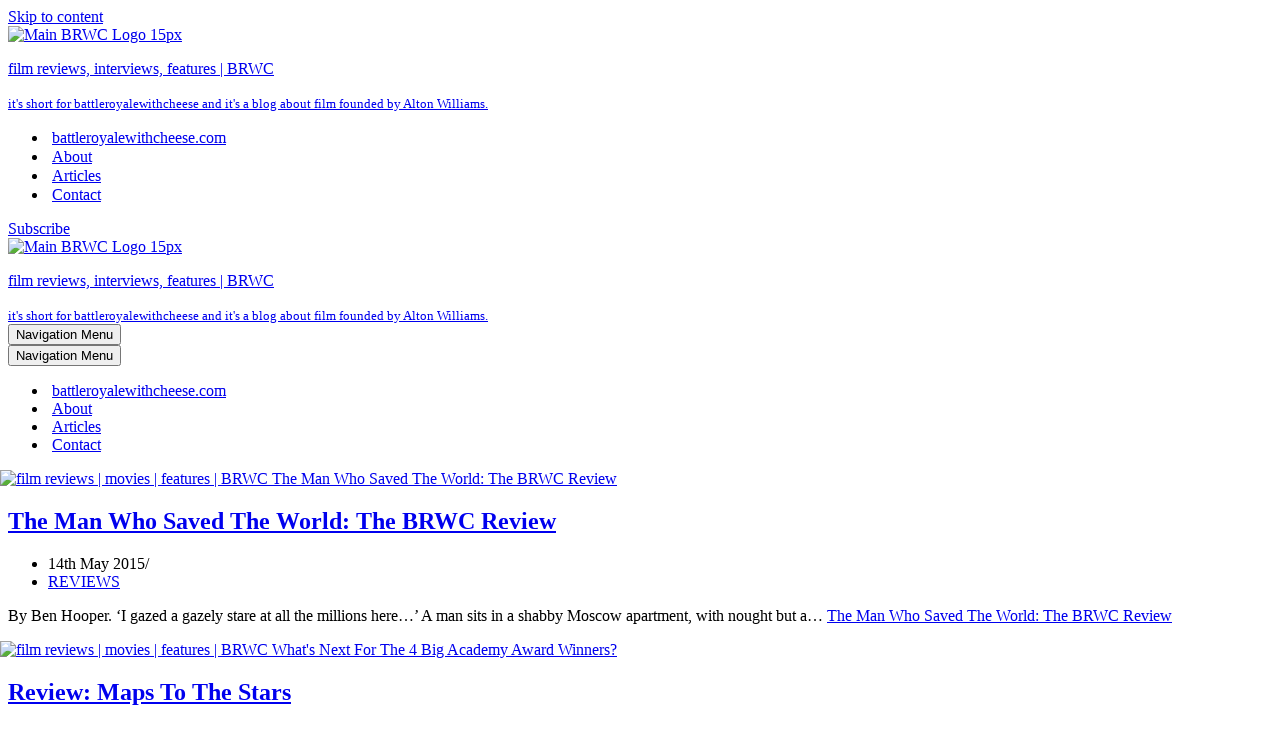

--- FILE ---
content_type: text/html; charset=UTF-8
request_url: https://battleroyalewithcheese.com/2015/05/page/10/
body_size: 13873
content:
<!DOCTYPE html>
<html lang="en-GB">

<head>
	
	<meta charset="UTF-8">
	<meta name="viewport" content="width=device-width, initial-scale=1, minimum-scale=1">
	<link rel="profile" href="http://gmpg.org/xfn/11">
		<meta name='robots' content='index, follow, max-image-preview:large, max-snippet:-1, max-video-preview:-1' />

	<!-- This site is optimized with the Yoast SEO plugin v26.7 - https://yoast.com/wordpress/plugins/seo/ -->
	<title>May 2015 - Page 10 of 14 - film reviews, interviews, features | BRWC</title>
	<link rel="canonical" href="https://battleroyalewithcheese.com/2015/05/page/10/" />
	<link rel="prev" href="https://battleroyalewithcheese.com/2015/05/page/9/" />
	<link rel="next" href="https://battleroyalewithcheese.com/2015/05/page/11/" />
	<meta property="og:locale" content="en_GB" />
	<meta property="og:type" content="website" />
	<meta property="og:title" content="May 2015 - Page 10 of 14 - film reviews, interviews, features | BRWC" />
	<meta property="og:url" content="https://battleroyalewithcheese.com/2015/05/" />
	<meta property="og:site_name" content="film reviews, interviews, features | BRWC" />
	<meta property="og:image" content="http://battleroyalewithcheese.com/wp-content/uploads/2019/03/The-Shining.jpg" />
	<meta property="og:image:width" content="1024" />
	<meta property="og:image:height" content="640" />
	<meta property="og:image:type" content="image/jpeg" />
	<script type="application/ld+json" class="yoast-schema-graph">{"@context":"https://schema.org","@graph":[{"@type":"CollectionPage","@id":"https://battleroyalewithcheese.com/2015/05/","url":"https://battleroyalewithcheese.com/2015/05/page/10/","name":"May 2015 - Page 10 of 14 - film reviews, interviews, features | BRWC","isPartOf":{"@id":"https://battleroyalewithcheese.com/#website"},"primaryImageOfPage":{"@id":"https://battleroyalewithcheese.com/2015/05/page/10/#primaryimage"},"image":{"@id":"https://battleroyalewithcheese.com/2015/05/page/10/#primaryimage"},"thumbnailUrl":"http://battleroyalewithcheese.com/wp-content/uploads/2015/05/Vasili-Alexandrovich-Arkhipov-man-who-saved-the-world.jpg","breadcrumb":{"@id":"https://battleroyalewithcheese.com/2015/05/page/10/#breadcrumb"},"inLanguage":"en-GB"},{"@type":"ImageObject","inLanguage":"en-GB","@id":"https://battleroyalewithcheese.com/2015/05/page/10/#primaryimage","url":"http://battleroyalewithcheese.com/wp-content/uploads/2015/05/Vasili-Alexandrovich-Arkhipov-man-who-saved-the-world.jpg","contentUrl":"http://battleroyalewithcheese.com/wp-content/uploads/2015/05/Vasili-Alexandrovich-Arkhipov-man-who-saved-the-world.jpg","width":750,"height":425,"caption":"film reviews | movies | features | BRWC The Man Who Saved The World: The BRWC Review"},{"@type":"BreadcrumbList","@id":"https://battleroyalewithcheese.com/2015/05/page/10/#breadcrumb","itemListElement":[{"@type":"ListItem","position":1,"name":"Home","item":"https://battleroyalewithcheese.com/"},{"@type":"ListItem","position":2,"name":"Archives for May 2015"}]},{"@type":"WebSite","@id":"https://battleroyalewithcheese.com/#website","url":"https://battleroyalewithcheese.com/","name":"film reviews, interviews, features | BRWC","description":"it&#039;s short for battleroyalewithcheese and it&#039;s a blog about film founded by Alton Williams.","publisher":{"@id":"https://battleroyalewithcheese.com/#organization"},"potentialAction":[{"@type":"SearchAction","target":{"@type":"EntryPoint","urlTemplate":"https://battleroyalewithcheese.com/?s={search_term_string}"},"query-input":{"@type":"PropertyValueSpecification","valueRequired":true,"valueName":"search_term_string"}}],"inLanguage":"en-GB"},{"@type":"Organization","@id":"https://battleroyalewithcheese.com/#organization","name":"BRWC","url":"https://battleroyalewithcheese.com/","logo":{"@type":"ImageObject","inLanguage":"en-GB","@id":"https://battleroyalewithcheese.com/#/schema/logo/image/","url":"http://battleroyalewithcheese.com/wp-content/uploads/2018/04/main-logo-15px-2.jpg","contentUrl":"http://battleroyalewithcheese.com/wp-content/uploads/2018/04/main-logo-15px-2.jpg","width":225,"height":225,"caption":"BRWC"},"image":{"@id":"https://battleroyalewithcheese.com/#/schema/logo/image/"},"sameAs":["/battleroyalewithcheese/","https://x.com/brwc"]}]}</script>
	<!-- / Yoast SEO plugin. -->


<link rel="alternate" type="application/rss+xml" title="film reviews, interviews, features | BRWC &raquo; Feed" href="https://battleroyalewithcheese.com/feed/" />
<link rel="alternate" type="application/rss+xml" title="film reviews, interviews, features | BRWC &raquo; Comments Feed" href="https://battleroyalewithcheese.com/comments/feed/" />
<style id='wp-img-auto-sizes-contain-inline-css'>
img:is([sizes=auto i],[sizes^="auto," i]){contain-intrinsic-size:3000px 1500px}
/*# sourceURL=wp-img-auto-sizes-contain-inline-css */
</style>

<style id='wp-emoji-styles-inline-css'>

	img.wp-smiley, img.emoji {
		display: inline !important;
		border: none !important;
		box-shadow: none !important;
		height: 1em !important;
		width: 1em !important;
		margin: 0 0.07em !important;
		vertical-align: -0.1em !important;
		background: none !important;
		padding: 0 !important;
	}
/*# sourceURL=wp-emoji-styles-inline-css */
</style>
<link rel='stylesheet' id='wp-block-library-css' href='//battleroyalewithcheese.com/wp-includes/css/dist/block-library/style.min.css' media='all' />
<style id='wp-block-heading-inline-css'>
h1:where(.wp-block-heading).has-background,h2:where(.wp-block-heading).has-background,h3:where(.wp-block-heading).has-background,h4:where(.wp-block-heading).has-background,h5:where(.wp-block-heading).has-background,h6:where(.wp-block-heading).has-background{padding:1.25em 2.375em}h1.has-text-align-left[style*=writing-mode]:where([style*=vertical-lr]),h1.has-text-align-right[style*=writing-mode]:where([style*=vertical-rl]),h2.has-text-align-left[style*=writing-mode]:where([style*=vertical-lr]),h2.has-text-align-right[style*=writing-mode]:where([style*=vertical-rl]),h3.has-text-align-left[style*=writing-mode]:where([style*=vertical-lr]),h3.has-text-align-right[style*=writing-mode]:where([style*=vertical-rl]),h4.has-text-align-left[style*=writing-mode]:where([style*=vertical-lr]),h4.has-text-align-right[style*=writing-mode]:where([style*=vertical-rl]),h5.has-text-align-left[style*=writing-mode]:where([style*=vertical-lr]),h5.has-text-align-right[style*=writing-mode]:where([style*=vertical-rl]),h6.has-text-align-left[style*=writing-mode]:where([style*=vertical-lr]),h6.has-text-align-right[style*=writing-mode]:where([style*=vertical-rl]){rotate:180deg}
/*# sourceURL=https://battleroyalewithcheese.com/wp-includes/blocks/heading/style.min.css */
</style>
<style id='wp-block-paragraph-inline-css'>
.is-small-text{font-size:.875em}.is-regular-text{font-size:1em}.is-large-text{font-size:2.25em}.is-larger-text{font-size:3em}.has-drop-cap:not(:focus):first-letter{float:left;font-size:8.4em;font-style:normal;font-weight:100;line-height:.68;margin:.05em .1em 0 0;text-transform:uppercase}body.rtl .has-drop-cap:not(:focus):first-letter{float:none;margin-left:.1em}p.has-drop-cap.has-background{overflow:hidden}:root :where(p.has-background){padding:1.25em 2.375em}:where(p.has-text-color:not(.has-link-color)) a{color:inherit}p.has-text-align-left[style*="writing-mode:vertical-lr"],p.has-text-align-right[style*="writing-mode:vertical-rl"]{rotate:180deg}
/*# sourceURL=https://battleroyalewithcheese.com/wp-includes/blocks/paragraph/style.min.css */
</style>
<link rel='stylesheet' id='otter-icon-list-style-css' href='//battleroyalewithcheese.com/wp-content/plugins/otter-blocks/build/blocks/icon-list/style.css' media='all' />
<style id='global-styles-inline-css'>
:root{--wp--preset--aspect-ratio--square: 1;--wp--preset--aspect-ratio--4-3: 4/3;--wp--preset--aspect-ratio--3-4: 3/4;--wp--preset--aspect-ratio--3-2: 3/2;--wp--preset--aspect-ratio--2-3: 2/3;--wp--preset--aspect-ratio--16-9: 16/9;--wp--preset--aspect-ratio--9-16: 9/16;--wp--preset--color--black: #000000;--wp--preset--color--cyan-bluish-gray: #abb8c3;--wp--preset--color--white: #ffffff;--wp--preset--color--pale-pink: #f78da7;--wp--preset--color--vivid-red: #cf2e2e;--wp--preset--color--luminous-vivid-orange: #ff6900;--wp--preset--color--luminous-vivid-amber: #fcb900;--wp--preset--color--light-green-cyan: #7bdcb5;--wp--preset--color--vivid-green-cyan: #00d084;--wp--preset--color--pale-cyan-blue: #8ed1fc;--wp--preset--color--vivid-cyan-blue: #0693e3;--wp--preset--color--vivid-purple: #9b51e0;--wp--preset--color--neve-link-color: var(--nv-primary-accent);--wp--preset--color--neve-link-hover-color: var(--nv-secondary-accent);--wp--preset--color--nv-site-bg: var(--nv-site-bg);--wp--preset--color--nv-light-bg: var(--nv-light-bg);--wp--preset--color--nv-dark-bg: var(--nv-dark-bg);--wp--preset--color--neve-text-color: var(--nv-text-color);--wp--preset--color--nv-text-dark-bg: var(--nv-text-dark-bg);--wp--preset--color--nv-c-1: var(--nv-c-1);--wp--preset--color--nv-c-2: var(--nv-c-2);--wp--preset--gradient--vivid-cyan-blue-to-vivid-purple: linear-gradient(135deg,rgb(6,147,227) 0%,rgb(155,81,224) 100%);--wp--preset--gradient--light-green-cyan-to-vivid-green-cyan: linear-gradient(135deg,rgb(122,220,180) 0%,rgb(0,208,130) 100%);--wp--preset--gradient--luminous-vivid-amber-to-luminous-vivid-orange: linear-gradient(135deg,rgb(252,185,0) 0%,rgb(255,105,0) 100%);--wp--preset--gradient--luminous-vivid-orange-to-vivid-red: linear-gradient(135deg,rgb(255,105,0) 0%,rgb(207,46,46) 100%);--wp--preset--gradient--very-light-gray-to-cyan-bluish-gray: linear-gradient(135deg,rgb(238,238,238) 0%,rgb(169,184,195) 100%);--wp--preset--gradient--cool-to-warm-spectrum: linear-gradient(135deg,rgb(74,234,220) 0%,rgb(151,120,209) 20%,rgb(207,42,186) 40%,rgb(238,44,130) 60%,rgb(251,105,98) 80%,rgb(254,248,76) 100%);--wp--preset--gradient--blush-light-purple: linear-gradient(135deg,rgb(255,206,236) 0%,rgb(152,150,240) 100%);--wp--preset--gradient--blush-bordeaux: linear-gradient(135deg,rgb(254,205,165) 0%,rgb(254,45,45) 50%,rgb(107,0,62) 100%);--wp--preset--gradient--luminous-dusk: linear-gradient(135deg,rgb(255,203,112) 0%,rgb(199,81,192) 50%,rgb(65,88,208) 100%);--wp--preset--gradient--pale-ocean: linear-gradient(135deg,rgb(255,245,203) 0%,rgb(182,227,212) 50%,rgb(51,167,181) 100%);--wp--preset--gradient--electric-grass: linear-gradient(135deg,rgb(202,248,128) 0%,rgb(113,206,126) 100%);--wp--preset--gradient--midnight: linear-gradient(135deg,rgb(2,3,129) 0%,rgb(40,116,252) 100%);--wp--preset--font-size--small: 13px;--wp--preset--font-size--medium: 20px;--wp--preset--font-size--large: 36px;--wp--preset--font-size--x-large: 42px;--wp--preset--spacing--20: 0.44rem;--wp--preset--spacing--30: 0.67rem;--wp--preset--spacing--40: 1rem;--wp--preset--spacing--50: 1.5rem;--wp--preset--spacing--60: 2.25rem;--wp--preset--spacing--70: 3.38rem;--wp--preset--spacing--80: 5.06rem;--wp--preset--shadow--natural: 6px 6px 9px rgba(0, 0, 0, 0.2);--wp--preset--shadow--deep: 12px 12px 50px rgba(0, 0, 0, 0.4);--wp--preset--shadow--sharp: 6px 6px 0px rgba(0, 0, 0, 0.2);--wp--preset--shadow--outlined: 6px 6px 0px -3px rgb(255, 255, 255), 6px 6px rgb(0, 0, 0);--wp--preset--shadow--crisp: 6px 6px 0px rgb(0, 0, 0);}:where(.is-layout-flex){gap: 0.5em;}:where(.is-layout-grid){gap: 0.5em;}body .is-layout-flex{display: flex;}.is-layout-flex{flex-wrap: wrap;align-items: center;}.is-layout-flex > :is(*, div){margin: 0;}body .is-layout-grid{display: grid;}.is-layout-grid > :is(*, div){margin: 0;}:where(.wp-block-columns.is-layout-flex){gap: 2em;}:where(.wp-block-columns.is-layout-grid){gap: 2em;}:where(.wp-block-post-template.is-layout-flex){gap: 1.25em;}:where(.wp-block-post-template.is-layout-grid){gap: 1.25em;}.has-black-color{color: var(--wp--preset--color--black) !important;}.has-cyan-bluish-gray-color{color: var(--wp--preset--color--cyan-bluish-gray) !important;}.has-white-color{color: var(--wp--preset--color--white) !important;}.has-pale-pink-color{color: var(--wp--preset--color--pale-pink) !important;}.has-vivid-red-color{color: var(--wp--preset--color--vivid-red) !important;}.has-luminous-vivid-orange-color{color: var(--wp--preset--color--luminous-vivid-orange) !important;}.has-luminous-vivid-amber-color{color: var(--wp--preset--color--luminous-vivid-amber) !important;}.has-light-green-cyan-color{color: var(--wp--preset--color--light-green-cyan) !important;}.has-vivid-green-cyan-color{color: var(--wp--preset--color--vivid-green-cyan) !important;}.has-pale-cyan-blue-color{color: var(--wp--preset--color--pale-cyan-blue) !important;}.has-vivid-cyan-blue-color{color: var(--wp--preset--color--vivid-cyan-blue) !important;}.has-vivid-purple-color{color: var(--wp--preset--color--vivid-purple) !important;}.has-neve-link-color-color{color: var(--wp--preset--color--neve-link-color) !important;}.has-neve-link-hover-color-color{color: var(--wp--preset--color--neve-link-hover-color) !important;}.has-nv-site-bg-color{color: var(--wp--preset--color--nv-site-bg) !important;}.has-nv-light-bg-color{color: var(--wp--preset--color--nv-light-bg) !important;}.has-nv-dark-bg-color{color: var(--wp--preset--color--nv-dark-bg) !important;}.has-neve-text-color-color{color: var(--wp--preset--color--neve-text-color) !important;}.has-nv-text-dark-bg-color{color: var(--wp--preset--color--nv-text-dark-bg) !important;}.has-nv-c-1-color{color: var(--wp--preset--color--nv-c-1) !important;}.has-nv-c-2-color{color: var(--wp--preset--color--nv-c-2) !important;}.has-black-background-color{background-color: var(--wp--preset--color--black) !important;}.has-cyan-bluish-gray-background-color{background-color: var(--wp--preset--color--cyan-bluish-gray) !important;}.has-white-background-color{background-color: var(--wp--preset--color--white) !important;}.has-pale-pink-background-color{background-color: var(--wp--preset--color--pale-pink) !important;}.has-vivid-red-background-color{background-color: var(--wp--preset--color--vivid-red) !important;}.has-luminous-vivid-orange-background-color{background-color: var(--wp--preset--color--luminous-vivid-orange) !important;}.has-luminous-vivid-amber-background-color{background-color: var(--wp--preset--color--luminous-vivid-amber) !important;}.has-light-green-cyan-background-color{background-color: var(--wp--preset--color--light-green-cyan) !important;}.has-vivid-green-cyan-background-color{background-color: var(--wp--preset--color--vivid-green-cyan) !important;}.has-pale-cyan-blue-background-color{background-color: var(--wp--preset--color--pale-cyan-blue) !important;}.has-vivid-cyan-blue-background-color{background-color: var(--wp--preset--color--vivid-cyan-blue) !important;}.has-vivid-purple-background-color{background-color: var(--wp--preset--color--vivid-purple) !important;}.has-neve-link-color-background-color{background-color: var(--wp--preset--color--neve-link-color) !important;}.has-neve-link-hover-color-background-color{background-color: var(--wp--preset--color--neve-link-hover-color) !important;}.has-nv-site-bg-background-color{background-color: var(--wp--preset--color--nv-site-bg) !important;}.has-nv-light-bg-background-color{background-color: var(--wp--preset--color--nv-light-bg) !important;}.has-nv-dark-bg-background-color{background-color: var(--wp--preset--color--nv-dark-bg) !important;}.has-neve-text-color-background-color{background-color: var(--wp--preset--color--neve-text-color) !important;}.has-nv-text-dark-bg-background-color{background-color: var(--wp--preset--color--nv-text-dark-bg) !important;}.has-nv-c-1-background-color{background-color: var(--wp--preset--color--nv-c-1) !important;}.has-nv-c-2-background-color{background-color: var(--wp--preset--color--nv-c-2) !important;}.has-black-border-color{border-color: var(--wp--preset--color--black) !important;}.has-cyan-bluish-gray-border-color{border-color: var(--wp--preset--color--cyan-bluish-gray) !important;}.has-white-border-color{border-color: var(--wp--preset--color--white) !important;}.has-pale-pink-border-color{border-color: var(--wp--preset--color--pale-pink) !important;}.has-vivid-red-border-color{border-color: var(--wp--preset--color--vivid-red) !important;}.has-luminous-vivid-orange-border-color{border-color: var(--wp--preset--color--luminous-vivid-orange) !important;}.has-luminous-vivid-amber-border-color{border-color: var(--wp--preset--color--luminous-vivid-amber) !important;}.has-light-green-cyan-border-color{border-color: var(--wp--preset--color--light-green-cyan) !important;}.has-vivid-green-cyan-border-color{border-color: var(--wp--preset--color--vivid-green-cyan) !important;}.has-pale-cyan-blue-border-color{border-color: var(--wp--preset--color--pale-cyan-blue) !important;}.has-vivid-cyan-blue-border-color{border-color: var(--wp--preset--color--vivid-cyan-blue) !important;}.has-vivid-purple-border-color{border-color: var(--wp--preset--color--vivid-purple) !important;}.has-neve-link-color-border-color{border-color: var(--wp--preset--color--neve-link-color) !important;}.has-neve-link-hover-color-border-color{border-color: var(--wp--preset--color--neve-link-hover-color) !important;}.has-nv-site-bg-border-color{border-color: var(--wp--preset--color--nv-site-bg) !important;}.has-nv-light-bg-border-color{border-color: var(--wp--preset--color--nv-light-bg) !important;}.has-nv-dark-bg-border-color{border-color: var(--wp--preset--color--nv-dark-bg) !important;}.has-neve-text-color-border-color{border-color: var(--wp--preset--color--neve-text-color) !important;}.has-nv-text-dark-bg-border-color{border-color: var(--wp--preset--color--nv-text-dark-bg) !important;}.has-nv-c-1-border-color{border-color: var(--wp--preset--color--nv-c-1) !important;}.has-nv-c-2-border-color{border-color: var(--wp--preset--color--nv-c-2) !important;}.has-vivid-cyan-blue-to-vivid-purple-gradient-background{background: var(--wp--preset--gradient--vivid-cyan-blue-to-vivid-purple) !important;}.has-light-green-cyan-to-vivid-green-cyan-gradient-background{background: var(--wp--preset--gradient--light-green-cyan-to-vivid-green-cyan) !important;}.has-luminous-vivid-amber-to-luminous-vivid-orange-gradient-background{background: var(--wp--preset--gradient--luminous-vivid-amber-to-luminous-vivid-orange) !important;}.has-luminous-vivid-orange-to-vivid-red-gradient-background{background: var(--wp--preset--gradient--luminous-vivid-orange-to-vivid-red) !important;}.has-very-light-gray-to-cyan-bluish-gray-gradient-background{background: var(--wp--preset--gradient--very-light-gray-to-cyan-bluish-gray) !important;}.has-cool-to-warm-spectrum-gradient-background{background: var(--wp--preset--gradient--cool-to-warm-spectrum) !important;}.has-blush-light-purple-gradient-background{background: var(--wp--preset--gradient--blush-light-purple) !important;}.has-blush-bordeaux-gradient-background{background: var(--wp--preset--gradient--blush-bordeaux) !important;}.has-luminous-dusk-gradient-background{background: var(--wp--preset--gradient--luminous-dusk) !important;}.has-pale-ocean-gradient-background{background: var(--wp--preset--gradient--pale-ocean) !important;}.has-electric-grass-gradient-background{background: var(--wp--preset--gradient--electric-grass) !important;}.has-midnight-gradient-background{background: var(--wp--preset--gradient--midnight) !important;}.has-small-font-size{font-size: var(--wp--preset--font-size--small) !important;}.has-medium-font-size{font-size: var(--wp--preset--font-size--medium) !important;}.has-large-font-size{font-size: var(--wp--preset--font-size--large) !important;}.has-x-large-font-size{font-size: var(--wp--preset--font-size--x-large) !important;}
/*# sourceURL=global-styles-inline-css */
</style>

<style id='classic-theme-styles-inline-css'>
/*! This file is auto-generated */
.wp-block-button__link{color:#fff;background-color:#32373c;border-radius:9999px;box-shadow:none;text-decoration:none;padding:calc(.667em + 2px) calc(1.333em + 2px);font-size:1.125em}.wp-block-file__button{background:#32373c;color:#fff;text-decoration:none}
/*# sourceURL=/wp-includes/css/classic-themes.min.css */
</style>
<link rel='stylesheet' id='cnc-image-alt-tags-css' href='//battleroyalewithcheese.com/wp-content/plugins/alt-tags-for-images/public/css/cnc-image-alt-tags-public.css' media='all' />
<link rel='stylesheet' id='pc_google_analytics-frontend-css' href='//battleroyalewithcheese.com/wp-content/plugins/pc-google-analytics/assets/css/frontend.css' media='all' />
<link rel='stylesheet' id='neve-style-css' href='//battleroyalewithcheese.com/wp-content/themes/neve/style-main-new.min.css' media='all' />
<style id='neve-style-inline-css'>
.is-menu-sidebar .header-menu-sidebar { visibility: visible; }.is-menu-sidebar.menu_sidebar_slide_left .header-menu-sidebar { transform: translate3d(0, 0, 0); left: 0; }.is-menu-sidebar.menu_sidebar_slide_right .header-menu-sidebar { transform: translate3d(0, 0, 0); right: 0; }.is-menu-sidebar.menu_sidebar_pull_right .header-menu-sidebar, .is-menu-sidebar.menu_sidebar_pull_left .header-menu-sidebar { transform: translateX(0); }.is-menu-sidebar.menu_sidebar_dropdown .header-menu-sidebar { height: auto; }.is-menu-sidebar.menu_sidebar_dropdown .header-menu-sidebar-inner { max-height: 400px; padding: 20px 0; }.is-menu-sidebar.menu_sidebar_full_canvas .header-menu-sidebar { opacity: 1; }.header-menu-sidebar .menu-item-nav-search:not(.floating) { pointer-events: none; }.header-menu-sidebar .menu-item-nav-search .is-menu-sidebar { pointer-events: unset; }@media screen and (max-width: 960px) { .builder-item.cr .item--inner { --textalign: center; --justify: center; } }
.nv-meta-list li.meta:not(:last-child):after { content:"/" }.nv-meta-list .no-mobile{
			display:none;
		}.nv-meta-list li.last::after{
			content: ""!important;
		}@media (min-width: 769px) {
			.nv-meta-list .no-mobile {
				display: inline-block;
			}
			.nv-meta-list li.last:not(:last-child)::after {
		 		content: "/" !important;
			}
		}
 :root{ --container: 748px;--postwidth:100%; --primarybtnbg: var(--nv-primary-accent); --primarybtnhoverbg: var(--nv-primary-accent); --primarybtncolor: #fff; --secondarybtncolor: var(--nv-primary-accent); --primarybtnhovercolor: #fff; --secondarybtnhovercolor: var(--nv-primary-accent);--primarybtnborderradius:3px;--secondarybtnborderradius:3px;--secondarybtnborderwidth:3px;--btnpadding:13px 15px;--primarybtnpadding:13px 15px;--secondarybtnpadding:calc(13px - 3px) calc(15px - 3px); --bodyfontfamily: Arial,Helvetica,sans-serif; --bodyfontsize: 15px; --bodylineheight: 1.6em; --bodyletterspacing: 0px; --bodyfontweight: 400; --bodytexttransform: none; --h1fontsize: 40px; --h1fontweight: 600; --h1lineheight: 1.2em; --h1letterspacing: 0px; --h1texttransform: none; --h2fontsize: 28px; --h2fontweight: 600; --h2lineheight: 1.3em; --h2letterspacing: 0px; --h2texttransform: none; --h3fontsize: 24px; --h3fontweight: 600; --h3lineheight: 1.4em; --h3letterspacing: 0px; --h3texttransform: none; --h4fontsize: 20px; --h4fontweight: 600; --h4lineheight: 1.6em; --h4letterspacing: 0px; --h4texttransform: none; --h5fontsize: 16px; --h5fontweight: 600; --h5lineheight: 1.6em; --h5letterspacing: 0px; --h5texttransform: none; --h6fontsize: 14px; --h6fontweight: 600; --h6lineheight: 1.6em; --h6letterspacing: 0px; --h6texttransform: none;--formfieldborderwidth:2px;--formfieldborderradius:3px; --formfieldbgcolor: var(--nv-site-bg); --formfieldbordercolor: #dddddd; --formfieldcolor: var(--nv-text-color);--formfieldpadding:10px 12px; } .nv-post-thumbnail-wrap img{ aspect-ratio: 4/3; object-fit: cover; } .layout-grid .nv-post-thumbnail-wrap{ margin-right:-8px;margin-left:-8px; } .nv-index-posts{ --borderradius:0px;--padding:8px 8px 8px 8px;--cardboxshadow:0 0 2px 0 rgba(0,0,0,0.15); --cardbgcolor: var(--nv-site-bg); --cardcolor: var(--nv-text-color); } .has-neve-button-color-color{ color: var(--nv-primary-accent)!important; } .has-neve-button-color-background-color{ background-color: var(--nv-primary-accent)!important; } .single-post-container .alignfull > [class*="__inner-container"], .single-post-container .alignwide > [class*="__inner-container"]{ max-width:718px } .nv-meta-list{ --avatarsize: 20px; } .single .nv-meta-list{ --avatarsize: 20px; } .nv-is-boxed.nv-comments-wrap{ --padding:20px; } .nv-is-boxed.comment-respond{ --padding:20px; } .single:not(.single-product), .page{ --c-vspace:0 0 0 0;; } .scroll-to-top{ --color: var(--nv-text-dark-bg);--padding:8px 10px; --borderradius: 3px; --bgcolor: var(--nv-primary-accent); --hovercolor: var(--nv-text-dark-bg); --hoverbgcolor: var(--nv-primary-accent);--size:16px; } .global-styled{ --bgcolor: var(--nv-site-bg); } .header-top{ --rowbcolor: var(--nv-light-bg); --color: var(--nv-text-color); --bgcolor: var(--nv-site-bg); } .header-main{ --rowbcolor: var(--nv-light-bg); --color: var(--nv-text-color); --bgcolor: var(--nv-site-bg); } .header-bottom{ --rowbcolor: var(--nv-light-bg); --color: var(--nv-text-color); --bgcolor: var(--nv-site-bg); } .header-menu-sidebar-bg{ --justify: flex-start; --textalign: left;--flexg: 1;--wrapdropdownwidth: auto; --color: var(--nv-text-color); --bgcolor: var(--nv-site-bg); } .header-menu-sidebar{ width: 360px; } .builder-item--logo{ --maxwidth: 42px; --fs: 24px;--padding:10px 0;--margin:0; --textalign: left;--justify: flex-start; } .builder-item--nav-icon,.header-menu-sidebar .close-sidebar-panel .navbar-toggle{ --borderradius:0; } .builder-item--nav-icon{ --label-margin:0 5px 0 0;;--padding:10px 15px;--margin:0; } .builder-item--primary-menu{ --hovercolor: var(--nv-secondary-accent); --hovertextcolor: var(--nv-text-color); --activecolor: var(--nv-primary-accent); --spacing: 20px; --height: 25px;--padding:0;--margin:0; --fontsize: 1em; --lineheight: 1.6; --letterspacing: 0px; --fontweight: 500; --texttransform: none; --iconsize: 1em; } .hfg-is-group.has-primary-menu .inherit-ff{ --inheritedfw: 500; } .builder-item--button_base{ --primarybtnbg: var(--nv-primary-accent); --primarybtncolor: #fff; --primarybtnhoverbg: var(--nv-primary-accent); --primarybtnhovercolor: #fff;--primarybtnborderradius:3px;--primarybtnshadow:none;--primarybtnhovershadow:none;--padding:8px 12px;--margin:0; } .footer-top-inner .row{ grid-template-columns:1fr 1fr 1fr; --valign: flex-start; } .footer-top{ --rowbcolor: var(--nv-light-bg); --color: var(--nv-text-color); --bgcolor: var(--nv-site-bg); } .footer-main-inner .row{ grid-template-columns:1fr 1fr 1fr; --valign: flex-start; } .footer-main{ --rowbwidth:0px; --rowbcolor: var(--nv-primary-accent); --color: var(--nv-text-dark-bg); --bgcolor: var(--nv-dark-bg); } .footer-bottom-inner .row{ grid-template-columns:1fr 1fr 1fr; --valign: flex-start; } .footer-bottom{ --rowbcolor: var(--nv-light-bg); --color: var(--nv-text-dark-bg); --bgcolor: var(--nv-dark-bg); } .builder-item--footer-one-widgets{ --padding:0;--margin:0; --textalign: left;--justify: flex-start; } .builder-item--footer-two-widgets{ --padding:0;--margin:0; --textalign: left;--justify: flex-start; } .builder-item--footer-three-widgets{ --padding:0;--margin:0; --textalign: left;--justify: flex-start; } @media(min-width: 576px){ :root{ --container: 992px;--postwidth:50%;--btnpadding:13px 15px;--primarybtnpadding:13px 15px;--secondarybtnpadding:calc(13px - 3px) calc(15px - 3px); --bodyfontsize: 16px; --bodylineheight: 1.6em; --bodyletterspacing: 0px; --h1fontsize: 56px; --h1lineheight: 1.2em; --h1letterspacing: 0px; --h2fontsize: 30px; --h2lineheight: 1.2em; --h2letterspacing: 0px; --h3fontsize: 26px; --h3lineheight: 1.4em; --h3letterspacing: 0px; --h4fontsize: 22px; --h4lineheight: 1.5em; --h4letterspacing: 0px; --h5fontsize: 18px; --h5lineheight: 1.6em; --h5letterspacing: 0px; --h6fontsize: 14px; --h6lineheight: 1.6em; --h6letterspacing: 0px; } .layout-grid .nv-post-thumbnail-wrap{ margin-right:-8px;margin-left:-8px; } .nv-index-posts{ --padding:8px 8px 8px 8px; } .single-post-container .alignfull > [class*="__inner-container"], .single-post-container .alignwide > [class*="__inner-container"]{ max-width:962px } .nv-meta-list{ --avatarsize: 20px; } .single .nv-meta-list{ --avatarsize: 20px; } .nv-is-boxed.nv-comments-wrap{ --padding:30px; } .nv-is-boxed.comment-respond{ --padding:30px; } .single:not(.single-product), .page{ --c-vspace:0 0 0 0;; } .scroll-to-top{ --padding:8px 10px;--size:16px; } .header-menu-sidebar-bg{ --justify: flex-start; --textalign: left;--flexg: 1;--wrapdropdownwidth: auto; } .header-menu-sidebar{ width: 360px; } .builder-item--logo{ --maxwidth: 43px; --fs: 24px;--padding:10px 0;--margin:0; --textalign: left;--justify: flex-start; } .builder-item--nav-icon{ --label-margin:0 5px 0 0;;--padding:10px 15px;--margin:0; } .builder-item--primary-menu{ --spacing: 20px; --height: 25px;--padding:0;--margin:0; --fontsize: 1em; --lineheight: 1.6; --letterspacing: 0px; --iconsize: 1em; } .builder-item--button_base{ --padding:8px 12px;--margin:0; } .footer-main{ --rowbwidth:0px; } .builder-item--footer-one-widgets{ --padding:0;--margin:0; --textalign: left;--justify: flex-start; } .builder-item--footer-two-widgets{ --padding:0;--margin:0; --textalign: left;--justify: flex-start; } .builder-item--footer-three-widgets{ --padding:0;--margin:0; --textalign: left;--justify: flex-start; } }@media(min-width: 960px){ :root{ --container: 1170px;--postwidth:33.333333333333%;--btnpadding:13px 15px;--primarybtnpadding:13px 15px;--secondarybtnpadding:calc(13px - 3px) calc(15px - 3px); --bodyfontsize: 18px; --bodylineheight: 1.7em; --bodyletterspacing: 0px; --h1fontsize: 72px; --h1lineheight: 1.1em; --h1letterspacing: 0px; --h2fontsize: 32px; --h2lineheight: 1.2em; --h2letterspacing: 0px; --h3fontsize: 24px; --h3lineheight: 1.4em; --h3letterspacing: 0px; --h4fontsize: 24px; --h4lineheight: 1.5em; --h4letterspacing: 0px; --h5fontsize: 20px; --h5lineheight: 1.6em; --h5letterspacing: 0px; --h6fontsize: 16px; --h6lineheight: 1.6em; --h6letterspacing: 0px; } .layout-grid .nv-post-thumbnail-wrap{ margin-right:-8px;margin-left:-8px; } .nv-index-posts{ --padding:8px 8px 8px 8px; } body:not(.single):not(.archive):not(.blog):not(.search):not(.error404) .neve-main > .container .col, body.post-type-archive-course .neve-main > .container .col, body.post-type-archive-llms_membership .neve-main > .container .col{ max-width: 100%; } body:not(.single):not(.archive):not(.blog):not(.search):not(.error404) .nv-sidebar-wrap, body.post-type-archive-course .nv-sidebar-wrap, body.post-type-archive-llms_membership .nv-sidebar-wrap{ max-width: 0%; } .neve-main > .archive-container .nv-index-posts.col{ max-width: 100%; } .neve-main > .archive-container .nv-sidebar-wrap{ max-width: 0%; } .neve-main > .single-post-container .nv-single-post-wrap.col{ max-width: 70%; } .single-post-container .alignfull > [class*="__inner-container"], .single-post-container .alignwide > [class*="__inner-container"]{ max-width:789px } .container-fluid.single-post-container .alignfull > [class*="__inner-container"], .container-fluid.single-post-container .alignwide > [class*="__inner-container"]{ max-width:calc(70% + 15px) } .neve-main > .single-post-container .nv-sidebar-wrap{ max-width: 30%; } .nv-meta-list{ --avatarsize: 20px; } .single .nv-meta-list{ --avatarsize: 20px; } .nv-is-boxed.nv-comments-wrap{ --padding:40px; } .nv-is-boxed.comment-respond{ --padding:40px; } .single:not(.single-product), .page{ --c-vspace:0 0 0 0;; } .scroll-to-top{ --padding:8px 10px;--size:16px; } .header-menu-sidebar-bg{ --justify: flex-start; --textalign: left;--flexg: 1;--wrapdropdownwidth: auto; } .header-menu-sidebar{ width: 360px; } .builder-item--logo{ --maxwidth: 38px; --fs: 24px;--padding:10px 0;--margin:0; --textalign: left;--justify: flex-start; } .builder-item--nav-icon{ --label-margin:0 5px 0 0;;--padding:10px 15px;--margin:0; } .builder-item--primary-menu{ --spacing: 20px; --height: 25px;--padding:0;--margin:0; --fontsize: 1em; --lineheight: 1.6; --letterspacing: 0px; --iconsize: 1em; } .builder-item--button_base{ --padding:8px 12px;--margin:0; } .footer-main{ --rowbwidth:0px; } .builder-item--footer-one-widgets{ --padding:32px;--margin:0; --textalign: left;--justify: flex-start; } .builder-item--footer-two-widgets{ --padding:32px;--margin:0; --textalign: left;--justify: flex-start; } .builder-item--footer-three-widgets{ --padding:32px;--margin:0; --textalign: left;--justify: flex-start; } }.scroll-to-top {right: 20px; border: none; position: fixed; bottom: 30px; display: none; opacity: 0; visibility: hidden; transition: opacity 0.3s ease-in-out, visibility 0.3s ease-in-out; align-items: center; justify-content: center; z-index: 999; } @supports (-webkit-overflow-scrolling: touch) { .scroll-to-top { bottom: 74px; } } .scroll-to-top.image { background-position: center; } .scroll-to-top .scroll-to-top-image { width: 100%; height: 100%; } .scroll-to-top .scroll-to-top-label { margin: 0; padding: 5px; } .scroll-to-top:hover { text-decoration: none; } .scroll-to-top.scroll-to-top-left {left: 20px; right: unset;} .scroll-to-top.scroll-show-mobile { display: flex; } @media (min-width: 960px) { .scroll-to-top { display: flex; } }.scroll-to-top { color: var(--color); padding: var(--padding); border-radius: var(--borderradius); background: var(--bgcolor); } .scroll-to-top:hover, .scroll-to-top:focus { color: var(--hovercolor); background: var(--hoverbgcolor); } .scroll-to-top-icon, .scroll-to-top.image .scroll-to-top-image { width: var(--size); height: var(--size); } .scroll-to-top-image { background-image: var(--bgimage); background-size: cover; }:root{--nv-primary-accent:#d77735;--nv-secondary-accent:#bf5c1b;--nv-site-bg:#121212;--nv-light-bg:#1a1a1a;--nv-dark-bg:#000000;--nv-text-color:#ffffff;--nv-text-dark-bg:#ffffff;--nv-c-1:#198754;--nv-c-2:#be574b;--nv-fallback-ff:Arial, Helvetica, sans-serif;}
/*# sourceURL=neve-style-inline-css */
</style>
<link rel="https://api.w.org/" href="https://battleroyalewithcheese.com/wp-json/" /><link rel="EditURI" type="application/rsd+xml" title="RSD" href="http://battleroyalewithcheese.com/xmlrpc.php?rsd" />
<meta name="generator" content="WordPress 6.9" />
	<script>
		(function(i,s,o,g,r,a,m){i['GoogleAnalyticsObject']=r;i[r]=i[r]||function(){
		(i[r].q=i[r].q||[]).push(arguments)},i[r].l=1*new Date();a=s.createElement(o),
		m=s.getElementsByTagName(o)[0];a.async=1;a.src=g;m.parentNode.insertBefore(a,m)
		})(window,document,'script','//www.google-analytics.com/analytics.js','ga');
		
		ga('create', '307659828', 'auto');
		ga('send', 'pageview');
		
		</script>
<link rel="icon" href="http://battleroyalewithcheese.com/wp-content/uploads/2019/02/cropped-BRWCfavicon-1-32x32.png" sizes="32x32" />
<link rel="icon" href="http://battleroyalewithcheese.com/wp-content/uploads/2019/02/cropped-BRWCfavicon-1-192x192.png" sizes="192x192" />
<link rel="apple-touch-icon" href="http://battleroyalewithcheese.com/wp-content/uploads/2019/02/cropped-BRWCfavicon-1-180x180.png" />
<meta name="msapplication-TileImage" content="http://battleroyalewithcheese.com/wp-content/uploads/2019/02/cropped-BRWCfavicon-1-270x270.png" />
<link rel="preload" href="http://battleroyalewithcheese.com/wp-content/plugins/alt-tags-for-images/public/js/cnc-image-alt-tags-public.js" as="script">
<link rel="preload" href="http://battleroyalewithcheese.com/wp-content/plugins/pc-google-analytics/assets/js/frontend.min.js" as="script">
<link rel="preload" href="/wp-content/plugins/simple-share-buttons-adder/js/ssba.js" as="script">
<link rel="preload" href="http://battleroyalewithcheese.com/wp-content/themes/neve/assets/js/build/modern/frontend.js" as="script">
<link rel="preload" href="http://battleroyalewithcheese.com/wp-content/themes/neve/assets/js/build/modern/scroll-to-top.js" as="script">

	<link rel='stylesheet' id='font-awesome-5-css' href='//battleroyalewithcheese.com/wp-content/plugins/otter-blocks/assets/fontawesome/css/all.min.css' media='all' />
<link rel='stylesheet' id='font-awesome-4-shims-css' href='//battleroyalewithcheese.com/wp-content/plugins/otter-blocks/assets/fontawesome/css/v4-shims.min.css' media='all' />
</head>

<body  class="archive date paged wp-custom-logo paged-10 date-paged-10 wp-theme-neve edgt-core-1.1.1  nv-blog-grid nv-sidebar-full-width menu_sidebar_slide_left" id="neve_body"  >
<div class="wrapper">
	
	<header class="header"  >
		<a class="neve-skip-link show-on-focus" href="#content" >
			Skip to content		</a>
		<div id="header-grid"  class="hfg_header site-header">
	
<nav class="header--row header-main hide-on-mobile hide-on-tablet layout-full-contained nv-navbar header--row"
	data-row-id="main" data-show-on="desktop">

	<div
		class="header--row-inner header-main-inner">
		<div class="container">
			<div
				class="row row--wrapper"
				data-section="hfg_header_layout_main" >
				<div class="hfg-slot left"><div class="builder-item desktop-left"><div class="item--inner builder-item--logo"
		data-section="title_tagline"
		data-item-id="logo">
	
<div class="site-logo">
	<a class="brand" href="https://battleroyalewithcheese.com/" aria-label="film reviews, interviews, features | BRWC it&#039;s short for battleroyalewithcheese and it&#039;s a blog about film founded by Alton Williams." rel="home"><div class="title-with-logo"><img width="225" height="225" src="http://battleroyalewithcheese.com/wp-content/uploads/2018/04/main-logo-15px-2.jpg" class="neve-site-logo skip-lazy" alt="Main BRWC Logo 15px" data-variant="logo" decoding="async" fetchpriority="high" srcset="http://battleroyalewithcheese.com/wp-content/uploads/2018/04/main-logo-15px-2.jpg 225w, http://battleroyalewithcheese.com/wp-content/uploads/2018/04/main-logo-15px-2-150x150.jpg 150w, http://battleroyalewithcheese.com/wp-content/uploads/2018/04/main-logo-15px-2-114x114.jpg 114w" sizes="(max-width: 225px) 100vw, 225px" /><div class="nv-title-tagline-wrap"><p class="site-title">film reviews, interviews, features | BRWC</p><small>it&#039;s short for battleroyalewithcheese and it&#039;s a blog about film founded by Alton Williams.</small></div></div></a></div>
	</div>

</div></div><div class="hfg-slot right"><div class="builder-item has-nav hfg-is-group has-primary-menu"><div class="item--inner builder-item--primary-menu has_menu"
		data-section="header_menu_primary"
		data-item-id="primary-menu">
	<div class="nv-nav-wrap">
	<div role="navigation" class="nav-menu-primary"
			aria-label="Primary Menu">

		<ul id="nv-primary-navigation-main" class="primary-menu-ul nav-ul menu-desktop"><li id="menu-item-65556" class="menu-item menu-item-type-post_type menu-item-object-page menu-item-home menu-item-65556"><div class="wrap"><a href="https://battleroyalewithcheese.com/">battleroyalewithcheese.com</a></div></li>
<li id="menu-item-65558" class="menu-item menu-item-type-post_type menu-item-object-page menu-item-65558"><div class="wrap"><a href="https://battleroyalewithcheese.com/95df2-about/">About</a></div></li>
<li id="menu-item-65557" class="menu-item menu-item-type-post_type menu-item-object-page current_page_parent menu-item-65557"><div class="wrap"><a href="https://battleroyalewithcheese.com/blog/">Articles</a></div></li>
<li id="menu-item-65559" class="menu-item menu-item-type-post_type menu-item-object-page menu-item-65559"><div class="wrap"><a href="https://battleroyalewithcheese.com/95df2-contact/">Contact</a></div></li>
</ul>	</div>
</div>

	</div>

<div class="item--inner builder-item--button_base"
		data-section="header_button"
		data-item-id="button_base">
	<div class="component-wrap">
	<a href="https://demosites.io/news-gb/subscribe/" class="button button-primary"
		>Subscribe</a>
</div>
	</div>

</div></div>							</div>
		</div>
	</div>
</nav>


<nav class="header--row header-main hide-on-desktop layout-full-contained nv-navbar header--row"
	data-row-id="main" data-show-on="mobile">

	<div
		class="header--row-inner header-main-inner">
		<div class="container">
			<div
				class="row row--wrapper"
				data-section="hfg_header_layout_main" >
				<div class="hfg-slot left"><div class="builder-item tablet-left mobile-left"><div class="item--inner builder-item--logo"
		data-section="title_tagline"
		data-item-id="logo">
	
<div class="site-logo">
	<a class="brand" href="https://battleroyalewithcheese.com/" aria-label="film reviews, interviews, features | BRWC it&#039;s short for battleroyalewithcheese and it&#039;s a blog about film founded by Alton Williams." rel="home"><div class="title-with-logo"><img width="225" height="225" src="http://battleroyalewithcheese.com/wp-content/uploads/2018/04/main-logo-15px-2.jpg" class="neve-site-logo skip-lazy" alt="Main BRWC Logo 15px" data-variant="logo" decoding="async" srcset="http://battleroyalewithcheese.com/wp-content/uploads/2018/04/main-logo-15px-2.jpg 225w, http://battleroyalewithcheese.com/wp-content/uploads/2018/04/main-logo-15px-2-150x150.jpg 150w, http://battleroyalewithcheese.com/wp-content/uploads/2018/04/main-logo-15px-2-114x114.jpg 114w" sizes="(max-width: 225px) 100vw, 225px" /><div class="nv-title-tagline-wrap"><p class="site-title">film reviews, interviews, features | BRWC</p><small>it&#039;s short for battleroyalewithcheese and it&#039;s a blog about film founded by Alton Williams.</small></div></div></a></div>
	</div>

</div></div><div class="hfg-slot right"><div class="builder-item tablet-left mobile-left"><div class="item--inner builder-item--nav-icon"
		data-section="header_menu_icon"
		data-item-id="nav-icon">
	<div class="menu-mobile-toggle item-button navbar-toggle-wrapper">
	<button type="button" class=" navbar-toggle"
			value="Navigation Menu"
					aria-label="Navigation Menu "
			aria-expanded="false" onclick="if('undefined' !== typeof toggleAriaClick ) { toggleAriaClick() }">
					<span class="bars">
				<span class="icon-bar"></span>
				<span class="icon-bar"></span>
				<span class="icon-bar"></span>
			</span>
					<span class="screen-reader-text">Navigation Menu</span>
	</button>
</div> <!--.navbar-toggle-wrapper-->


	</div>

</div></div>							</div>
		</div>
	</div>
</nav>

<div
		id="header-menu-sidebar" class="header-menu-sidebar tcb menu-sidebar-panel slide_left hfg-pe"
		data-row-id="sidebar">
	<div id="header-menu-sidebar-bg" class="header-menu-sidebar-bg">
				<div class="close-sidebar-panel navbar-toggle-wrapper">
			<button type="button" class="hamburger is-active  navbar-toggle active" 					value="Navigation Menu"
					aria-label="Navigation Menu "
					aria-expanded="false" onclick="if('undefined' !== typeof toggleAriaClick ) { toggleAriaClick() }">
								<span class="bars">
						<span class="icon-bar"></span>
						<span class="icon-bar"></span>
						<span class="icon-bar"></span>
					</span>
								<span class="screen-reader-text">
			Navigation Menu					</span>
			</button>
		</div>
					<div id="header-menu-sidebar-inner" class="header-menu-sidebar-inner tcb ">
						<div class="builder-item has-nav"><div class="item--inner builder-item--primary-menu has_menu"
		data-section="header_menu_primary"
		data-item-id="primary-menu">
	<div class="nv-nav-wrap">
	<div role="navigation" class="nav-menu-primary"
			aria-label="Primary Menu">

		<ul id="nv-primary-navigation-sidebar" class="primary-menu-ul nav-ul menu-mobile"><li class="menu-item menu-item-type-post_type menu-item-object-page menu-item-home menu-item-65556"><div class="wrap"><a href="https://battleroyalewithcheese.com/">battleroyalewithcheese.com</a></div></li>
<li class="menu-item menu-item-type-post_type menu-item-object-page menu-item-65558"><div class="wrap"><a href="https://battleroyalewithcheese.com/95df2-about/">About</a></div></li>
<li class="menu-item menu-item-type-post_type menu-item-object-page current_page_parent menu-item-65557"><div class="wrap"><a href="https://battleroyalewithcheese.com/blog/">Articles</a></div></li>
<li class="menu-item menu-item-type-post_type menu-item-object-page menu-item-65559"><div class="wrap"><a href="https://battleroyalewithcheese.com/95df2-contact/">Contact</a></div></li>
</ul>	</div>
</div>

	</div>

</div>					</div>
	</div>
</div>
<div class="header-menu-sidebar-overlay hfg-ov hfg-pe" onclick="if('undefined' !== typeof toggleAriaClick ) { toggleAriaClick() }"></div>
</div>
	</header>

	<style>.nav-ul li:focus-within .wrap.active + .sub-menu { opacity: 1; visibility: visible; }.nav-ul li.neve-mega-menu:focus-within .wrap.active + .sub-menu { display: grid; }.nav-ul li > .wrap { display: flex; align-items: center; position: relative; padding: 0 4px; }.nav-ul:not(.menu-mobile):not(.neve-mega-menu) > li > .wrap > a { padding-top: 1px }</style>

	
	<main id="content" class="neve-main">

	<div class="container archive-container">

		
		<div class="row">
						<div class="nv-index-posts blog col">
				<div class="posts-wrapper"><article id="post-23428" class="post-23428 post type-post status-publish format-standard has-post-thumbnail hentry category-reviews tag-reviews-2 layout-grid ">

	<div class="article-content-col">
		<div class="content">
			<div class="nv-post-thumbnail-wrap img-wrap"><a href="https://battleroyalewithcheese.com/2015/05/the-man-who-saved-the-world-the-brwc-review/" rel="bookmark" title="The Man Who Saved The World: The BRWC Review"><img width="750" height="425" src="http://battleroyalewithcheese.com/wp-content/uploads/2015/05/Vasili-Alexandrovich-Arkhipov-man-who-saved-the-world.jpg" class="skip-lazy wp-post-image" alt="film reviews | movies | features | BRWC The Man Who Saved The World: The BRWC Review" decoding="async" srcset="http://battleroyalewithcheese.com/wp-content/uploads/2015/05/Vasili-Alexandrovich-Arkhipov-man-who-saved-the-world.jpg 750w, http://battleroyalewithcheese.com/wp-content/uploads/2015/05/Vasili-Alexandrovich-Arkhipov-man-who-saved-the-world-600x340.jpg 600w" sizes="(max-width: 750px) 100vw, 750px" /></a></div><h2 class="blog-entry-title entry-title is-h4"><a href="https://battleroyalewithcheese.com/2015/05/the-man-who-saved-the-world-the-brwc-review/" rel="bookmark">The Man Who Saved The World: The BRWC Review</a></h2><ul class="nv-meta-list"><li class="meta date posted-on "><time class="entry-date published" datetime="2015-05-14T20:20:56+01:00" content="2015-05-14">14th May 2015</time></li><li class="meta category last"><a href="https://battleroyalewithcheese.com/cat/reviews/" rel="category tag">REVIEWS</a></li></ul><div class="excerpt-wrap entry-summary"><p>By Ben Hooper. ‘I gazed a gazely stare at all the millions here…’ A man sits in a shabby Moscow apartment, with nought but a&hellip;&nbsp;<a href="https://battleroyalewithcheese.com/2015/05/the-man-who-saved-the-world-the-brwc-review/" rel="bookmark"><span class="screen-reader-text">The Man Who Saved The World: The BRWC Review</span></a></p>
</div>		</div>
	</div>
</article>
<article id="post-23416" class="post-23416 post type-post status-publish format-standard has-post-thumbnail hentry category-reviews tag-reviews-2 layout-grid ">

	<div class="article-content-col">
		<div class="content">
			<div class="nv-post-thumbnail-wrap img-wrap"><a href="https://battleroyalewithcheese.com/2015/05/review-maps-to-the-stars/" rel="bookmark" title="Review: Maps To The Stars"><img width="930" height="620" src="http://battleroyalewithcheese.com/wp-content/uploads/2015/03/Julianne-Moore-Maps-to-the-Stars.jpg" class=" wp-post-image" alt="film reviews | movies | features | BRWC What&#039;s Next For The 4 Big Academy Award Winners?" decoding="async" loading="lazy" srcset="http://battleroyalewithcheese.com/wp-content/uploads/2015/03/Julianne-Moore-Maps-to-the-Stars.jpg 1200w, http://battleroyalewithcheese.com/wp-content/uploads/2015/03/Julianne-Moore-Maps-to-the-Stars-600x401.jpg 600w" sizes="auto, (max-width: 930px) 100vw, 930px" /></a></div><h2 class="blog-entry-title entry-title is-h4"><a href="https://battleroyalewithcheese.com/2015/05/review-maps-to-the-stars/" rel="bookmark">Review: Maps To The Stars</a></h2><ul class="nv-meta-list"><li class="meta date posted-on "><time class="entry-date published" datetime="2015-05-13T18:02:11+01:00" content="2015-05-13">13th May 2015</time><time class="updated" datetime="2015-05-13T18:02:41+01:00">13th May 2015</time></li><li class="meta category last"><a href="https://battleroyalewithcheese.com/cat/reviews/" rel="category tag">REVIEWS</a></li></ul><div class="excerpt-wrap entry-summary"><p>When Julianne Moore won Her Academy Award for her spellbinding performance as the slowly spiralling Alice in &#8220;Still Alice&#8221; this year, few argued her deserving&hellip;&nbsp;<a href="https://battleroyalewithcheese.com/2015/05/review-maps-to-the-stars/" rel="bookmark"><span class="screen-reader-text">Review: Maps To The Stars</span></a></p>
</div>		</div>
	</div>
</article>
<article id="post-23414" class="post-23414 post type-post status-publish format-standard has-post-thumbnail hentry category-reviews tag-reviews-2 layout-grid ">

	<div class="article-content-col">
		<div class="content">
			<div class="nv-post-thumbnail-wrap img-wrap"><a href="https://battleroyalewithcheese.com/2015/05/nightcrawler-review/" rel="bookmark" title="Nightcrawler: Review"><img width="930" height="620" src="http://battleroyalewithcheese.com/wp-content/uploads/2015/01/nightcrawler-NC_04430_rgb.jpg" class=" wp-post-image" alt="film reviews | movies | features | BRWC Nightcrawler: The BRWC Review" decoding="async" loading="lazy" srcset="http://battleroyalewithcheese.com/wp-content/uploads/2015/01/nightcrawler-NC_04430_rgb.jpg 1276w, http://battleroyalewithcheese.com/wp-content/uploads/2015/01/nightcrawler-NC_04430_rgb-600x400.jpg 600w" sizes="auto, (max-width: 930px) 100vw, 930px" /></a></div><h2 class="blog-entry-title entry-title is-h4"><a href="https://battleroyalewithcheese.com/2015/05/nightcrawler-review/" rel="bookmark">Nightcrawler: Review</a></h2><ul class="nv-meta-list"><li class="meta date posted-on "><time class="entry-date published" datetime="2015-05-13T18:00:36+01:00" content="2015-05-13">13th May 2015</time></li><li class="meta category last"><a href="https://battleroyalewithcheese.com/cat/reviews/" rel="category tag">REVIEWS</a></li></ul><div class="excerpt-wrap entry-summary"><p>Another of 2014&#8217;s underrated releases was Dan Gilroy&#8217;s &#8220;Nightcrawler&#8221;, more famous for Gyllenhaal&#8217;s weight dropping than Box Office ignition, really should have got more arse-seat&hellip;&nbsp;<a href="https://battleroyalewithcheese.com/2015/05/nightcrawler-review/" rel="bookmark"><span class="screen-reader-text">Nightcrawler: Review</span></a></p>
</div>		</div>
	</div>
</article>
<article id="post-23392" class="post-23392 post type-post status-publish format-standard has-post-thumbnail hentry category-reviews tag-reviews-2 layout-grid ">

	<div class="article-content-col">
		<div class="content">
			<div class="nv-post-thumbnail-wrap img-wrap"><a href="https://battleroyalewithcheese.com/2015/05/review-chef-2/" rel="bookmark" title="Review: Chef"><img width="930" height="465" src="http://battleroyalewithcheese.com/wp-content/uploads/2015/05/Chef.jpg" class=" wp-post-image" alt="film reviews | movies | features | BRWC Review: Chef" decoding="async" loading="lazy" srcset="http://battleroyalewithcheese.com/wp-content/uploads/2015/05/Chef.jpg 2000w, http://battleroyalewithcheese.com/wp-content/uploads/2015/05/Chef-600x300.jpg 600w" sizes="auto, (max-width: 930px) 100vw, 930px" /></a></div><h2 class="blog-entry-title entry-title is-h4"><a href="https://battleroyalewithcheese.com/2015/05/review-chef-2/" rel="bookmark">Review: Chef</a></h2><ul class="nv-meta-list"><li class="meta date posted-on "><time class="entry-date published" datetime="2015-05-10T23:30:24+01:00" content="2015-05-10">10th May 2015</time><time class="updated" datetime="2018-02-01T13:49:43+00:00">1st February 2018</time></li><li class="meta comments "><a href="https://battleroyalewithcheese.com/2015/05/review-chef-2/#comments">1 Comment</a></li><li class="meta category last"><a href="https://battleroyalewithcheese.com/cat/reviews/" rel="category tag">REVIEWS</a></li></ul><div class="excerpt-wrap entry-summary"><p>Chef is a film you should not watch hungry, in the same way you shouldn&#8217;t go shopping on an empty stomach &#8211; you want everything&hellip;&nbsp;<a href="https://battleroyalewithcheese.com/2015/05/review-chef-2/" rel="bookmark"><span class="screen-reader-text">Review: Chef</span></a></p>
</div>		</div>
	</div>
</article>
<article id="post-23389" class="post-23389 post type-post status-publish format-standard has-post-thumbnail hentry category-reviews tag-reviews-2 layout-grid ">

	<div class="article-content-col">
		<div class="content">
			<div class="nv-post-thumbnail-wrap img-wrap"><a href="https://battleroyalewithcheese.com/2015/05/review-hopscotch/" rel="bookmark" title="Review: Hopscotch"><img width="930" height="620" src="http://battleroyalewithcheese.com/wp-content/uploads/2015/05/IMG_9126.jpg" class=" wp-post-image" alt="film reviews | movies | features | BRWC Review: Hopscotch" decoding="async" loading="lazy" srcset="http://battleroyalewithcheese.com/wp-content/uploads/2015/05/IMG_9126.jpg 1536w, http://battleroyalewithcheese.com/wp-content/uploads/2015/05/IMG_9126-600x400.jpg 600w" sizes="auto, (max-width: 930px) 100vw, 930px" /></a></div><h2 class="blog-entry-title entry-title is-h4"><a href="https://battleroyalewithcheese.com/2015/05/review-hopscotch/" rel="bookmark">Review: Hopscotch</a></h2><ul class="nv-meta-list"><li class="meta date posted-on "><time class="entry-date published" datetime="2015-05-10T23:07:11+01:00" content="2015-05-10">10th May 2015</time><time class="updated" datetime="2018-02-01T13:50:00+00:00">1st February 2018</time></li><li class="meta category last"><a href="https://battleroyalewithcheese.com/cat/reviews/" rel="category tag">REVIEWS</a></li></ul><div class="excerpt-wrap entry-summary"><p>Hopscotch is pitched as a psychological horror film with more focus on the psychological than horror. I kept looking back at the email explanation during&hellip;&nbsp;<a href="https://battleroyalewithcheese.com/2015/05/review-hopscotch/" rel="bookmark"><span class="screen-reader-text">Review: Hopscotch</span></a></p>
</div>		</div>
	</div>
</article>
</div><ul class='page-numbers'>
	<li><a rel="prev" class="prev page-numbers" href="https://battleroyalewithcheese.com/2015/05/page/9/">&laquo; Previous</a></li>
	<li><a class="page-numbers" href="https://battleroyalewithcheese.com/2015/05/">1</a></li>
	<li><span class="page-numbers dots">&hellip;</span></li>
	<li><a class="page-numbers" href="https://battleroyalewithcheese.com/2015/05/page/8/">8</a></li>
	<li><a class="page-numbers" href="https://battleroyalewithcheese.com/2015/05/page/9/">9</a></li>
	<li><span aria-current="page" class="page-numbers current">10</span></li>
	<li><a class="page-numbers" href="https://battleroyalewithcheese.com/2015/05/page/11/">11</a></li>
	<li><a class="page-numbers" href="https://battleroyalewithcheese.com/2015/05/page/12/">12</a></li>
	<li><span class="page-numbers dots">&hellip;</span></li>
	<li><a class="page-numbers" href="https://battleroyalewithcheese.com/2015/05/page/14/">14</a></li>
	<li><a rel="next" class="next page-numbers" href="https://battleroyalewithcheese.com/2015/05/page/11/">Next &raquo;</a></li>
</ul>
				<div class="w-100"></div>
							</div>
					</div>
	</div>

</main><!--/.neve-main-->

<button tabindex="0" id="scroll-to-top" class="scroll-to-top scroll-to-top-right  scroll-show-mobile icon" aria-label="Scroll To Top"><svg class="scroll-to-top-icon" aria-hidden="true" role="img" xmlns="http://www.w3.org/2000/svg" width="15" height="15" viewBox="0 0 15 15"><rect width="15" height="15" fill="none"/><path fill="currentColor" d="M2,8.48l-.65-.65a.71.71,0,0,1,0-1L7,1.14a.72.72,0,0,1,1,0l5.69,5.7a.71.71,0,0,1,0,1L13,8.48a.71.71,0,0,1-1,0L8.67,4.94v8.42a.7.7,0,0,1-.7.7H7a.7.7,0,0,1-.7-.7V4.94L3,8.47a.7.7,0,0,1-1,0Z"/></svg></button><footer class="site-footer" id="site-footer"  >
	<div class="hfg_footer">
		<div class="footer--row footer-main layout-full-contained"
	id="cb-row--footer-desktop-main"
	data-row-id="main" data-show-on="desktop">
	<div
		class="footer--row-inner footer-main-inner footer-content-wrap">
		<div class="container">
			<div
				class="hfg-grid nv-footer-content hfg-grid-main row--wrapper row "
				data-section="hfg_footer_layout_main" >
				<div class="hfg-slot left"><div class="builder-item desktop-left tablet-left mobile-left"><div class="item--inner builder-item--footer-two-widgets"
		data-section="neve_sidebar-widgets-footer-two-widgets"
		data-item-id="footer-two-widgets">
		<div class="widget-area">
		<div id="block-19" class="widget widget_block">
<h3 class="wp-block-heading">Unmatched reporting</h3>
</div><div id="block-20" class="widget widget_block widget_text">
<p>Neve delivers real-time news, expert analysis, and in-depth stories that matter. Stay informed with accurate journalism that brings clarity to the world around you.</p>
</div>	</div>
	</div>

</div></div><div class="hfg-slot c-left"><div class="builder-item desktop-left tablet-left mobile-left"><div class="item--inner builder-item--footer-one-widgets"
		data-section="neve_sidebar-widgets-footer-one-widgets"
		data-item-id="footer-one-widgets">
		<div class="widget-area">
		<div id="block-17" class="widget widget_block">
<h3 class="wp-block-heading">Quick Links</h3>
</div><div id="block-18" class="widget widget_block">
<div id="wp-block-themeisle-blocks-icon-list-289f6980" class="wp-block-themeisle-blocks-icon-list">
<div id="wp-block-themeisle-blocks-icon-list-item-e1d6ebcd" class="wp-block-themeisle-blocks-icon-list-item"><i class="fas fa-arrow-right wp-block-themeisle-blocks-icon-list-item-icon"></i><p class="wp-block-themeisle-blocks-icon-list-item-content"><a href="https://demosites.io/news-gb/blog/">Latest News</a></p></div>



<div id="wp-block-themeisle-blocks-icon-list-item-2ed79961" class="wp-block-themeisle-blocks-icon-list-item"><i class="fas fa-arrow-right wp-block-themeisle-blocks-icon-list-item-icon"></i><p class="wp-block-themeisle-blocks-icon-list-item-content"><a href="https://demosites.io/news-gb/about/">About us</a></p></div>



<div id="wp-block-themeisle-blocks-icon-list-item-2f5c28eb" class="wp-block-themeisle-blocks-icon-list-item"><i class="fas fa-arrow-right wp-block-themeisle-blocks-icon-list-item-icon"></i><p class="wp-block-themeisle-blocks-icon-list-item-content"><a href="https://demosites.io/news-gb/contact/">Contact us</a></p></div>



<div id="wp-block-themeisle-blocks-icon-list-item-b65e9b7b" class="wp-block-themeisle-blocks-icon-list-item"><i class="fas fa-arrow-right wp-block-themeisle-blocks-icon-list-item-icon"></i><p class="wp-block-themeisle-blocks-icon-list-item-content">Privacy Policy</p></div>



<div id="wp-block-themeisle-blocks-icon-list-item-e32e98b1" class="wp-block-themeisle-blocks-icon-list-item"><i class="fas fa-arrow-right wp-block-themeisle-blocks-icon-list-item-icon"></i><p class="wp-block-themeisle-blocks-icon-list-item-content"><a href="https://demosites.io/news-gb/subscribe/">Subscribe</a></p></div>
</div>
</div>	</div>
	</div>

</div></div><div class="hfg-slot center"><div class="builder-item desktop-left tablet-left mobile-left"><div class="item--inner builder-item--footer-three-widgets"
		data-section="neve_sidebar-widgets-footer-three-widgets"
		data-item-id="footer-three-widgets">
		<div class="widget-area">
		<div id="block-21" class="widget widget_block">
<h3 class="wp-block-heading">Stay Connected</h3>
</div><div id="block-22" class="widget widget_block widget_text">
<p>Twitter: @NeveNews<br>Instagram: @NeveNews<br>Facebook: <a href="#">facebook.com/NeveNews</a><br>YouTube: <a href="#">Neve News Channel</a></p>
</div>	</div>
	</div>

</div></div>							</div>
		</div>
	</div>
</div>

<div class="footer--row footer-bottom layout-full-contained"
	id="cb-row--footer-desktop-bottom"
	data-row-id="bottom" data-show-on="desktop">
	<div
		class="footer--row-inner footer-bottom-inner footer-content-wrap">
		<div class="container">
			<div
				class="hfg-grid nv-footer-content hfg-grid-bottom row--wrapper row "
				data-section="hfg_footer_layout_bottom" >
				<div class="hfg-slot left"><div class="builder-item cr"><div class="item--inner"><div class="component-wrap"><div><p><a href="https://themeisle.com/themes/neve/" rel="nofollow">Neve</a> | Powered by <a href="https://wordpress.org" rel="nofollow">WordPress</a></p></div></div></div></div></div><div class="hfg-slot c-left"></div><div class="hfg-slot center"></div>							</div>
		</div>
	</div>
</div>

	</div>
</footer>

</div><!--/.wrapper-->
<script src="//battleroyalewithcheese.com/wp-includes/js/jquery/jquery.min.js" id="jquery-core-js"></script>
<script src="//battleroyalewithcheese.com/wp-includes/js/jquery/jquery-migrate.min.js" id="jquery-migrate-js"></script>
<script src="//battleroyalewithcheese.com/wp-content/plugins/alt-tags-for-images/public/js/cnc-image-alt-tags-public.js" id="cnc-image-alt-tags-js"></script>
<script src="//battleroyalewithcheese.com/wp-content/plugins/pc-google-analytics/assets/js/frontend.min.js" id="pc_google_analytics-frontend-js"></script>
<script src="//battleroyalewithcheese.com/wp-content/plugins/simple-share-buttons-adder/js/ssba.js" id="simple-share-buttons-adder-ssba-js"></script>
<script id="simple-share-buttons-adder-ssba-js-after">
Main.boot( [] );
//# sourceURL=simple-share-buttons-adder-ssba-js-after
</script>
<script id="neve-script-js-extra">
var NeveProperties = {"ajaxurl":"https://battleroyalewithcheese.com/wp-admin/admin-ajax.php","nonce":"a5b6aa1ddd","isRTL":"","isCustomize":""};
//# sourceURL=neve-script-js-extra
</script>
<script src="//battleroyalewithcheese.com/wp-content/themes/neve/assets/js/build/modern/frontend.js" id="neve-script-js" async></script>
<script id="neve-script-js-after">
	var html = document.documentElement;
	var theme = html.getAttribute('data-neve-theme') || 'light';
	var variants = {"logo":{"light":{"src":"https:\/\/battleroyalewithcheese.com\/wp-content\/uploads\/2018\/04\/main-logo-15px-2.jpg","srcset":"https:\/\/battleroyalewithcheese.com\/wp-content\/uploads\/2018\/04\/main-logo-15px-2.jpg 225w, https:\/\/battleroyalewithcheese.com\/wp-content\/uploads\/2018\/04\/main-logo-15px-2-150x150.jpg 150w, https:\/\/battleroyalewithcheese.com\/wp-content\/uploads\/2018\/04\/main-logo-15px-2-114x114.jpg 114w","sizes":"(max-width: 225px) 100vw, 225px"},"dark":{"src":"https:\/\/battleroyalewithcheese.com\/wp-content\/uploads\/2018\/04\/main-logo-15px-2.jpg","srcset":"https:\/\/battleroyalewithcheese.com\/wp-content\/uploads\/2018\/04\/main-logo-15px-2.jpg 225w, https:\/\/battleroyalewithcheese.com\/wp-content\/uploads\/2018\/04\/main-logo-15px-2-150x150.jpg 150w, https:\/\/battleroyalewithcheese.com\/wp-content\/uploads\/2018\/04\/main-logo-15px-2-114x114.jpg 114w","sizes":"(max-width: 225px) 100vw, 225px"},"same":true}};

	function setCurrentTheme( theme ) {
		var pictures = document.getElementsByClassName( 'neve-site-logo' );
		for(var i = 0; i<pictures.length; i++) {
			var picture = pictures.item(i);
			if( ! picture ) {
				continue;
			};
			var fileExt = picture.src.slice((Math.max(0, picture.src.lastIndexOf(".")) || Infinity) + 1);
			if ( fileExt === 'svg' ) {
				picture.removeAttribute('width');
				picture.removeAttribute('height');
				picture.style = 'width: var(--maxwidth)';
			}
			var compId = picture.getAttribute('data-variant');
			if ( compId && variants[compId] ) {
				var isConditional = variants[compId]['same'];
				if ( theme === 'light' || isConditional || variants[compId]['dark']['src'] === false ) {
					picture.src = variants[compId]['light']['src'];
					picture.srcset = variants[compId]['light']['srcset'] || '';
					picture.sizes = variants[compId]['light']['sizes'];
					continue;
				};
				picture.src = variants[compId]['dark']['src'];
				picture.srcset = variants[compId]['dark']['srcset'] || '';
				picture.sizes = variants[compId]['dark']['sizes'];
			};
		};
	};

	var observer = new MutationObserver(function(mutations) {
		mutations.forEach(function(mutation) {
			if (mutation.type == 'attributes') {
				theme = html.getAttribute('data-neve-theme');
				setCurrentTheme(theme);
			};
		});
	});

	observer.observe(html, {
		attributes: true
	});
function toggleAriaClick() { function toggleAriaExpanded(toggle = 'true') { document.querySelectorAll('button.navbar-toggle').forEach(function(el) { if ( el.classList.contains('caret-wrap') ) { return; } el.setAttribute('aria-expanded', 'true' === el.getAttribute('aria-expanded') ? 'false' : toggle); }); } toggleAriaExpanded(); if ( document.body.hasAttribute('data-ftrap-listener') ) { return; } document.body.setAttribute('data-ftrap-listener', 'true'); document.addEventListener('ftrap-end', function() { toggleAriaExpanded('false'); }); }
//# sourceURL=neve-script-js-after
</script>
<script id="neve-scroll-to-top-js-extra">
var neveScrollOffset = {"offset":"0"};
//# sourceURL=neve-scroll-to-top-js-extra
</script>
<script src="//battleroyalewithcheese.com/wp-content/themes/neve/assets/js/build/modern/scroll-to-top.js" id="neve-scroll-to-top-js" async></script>
<script type="speculationrules">
{"prefetch":[{"source":"document","where":{"and":[{"href_matches":"/*"},{"not":{"href_matches":["/wp-*.php","/wp-admin/*","/wp-content/uploads/*","/wp-content/*","/wp-content/plugins/*","/wp-content/themes/neve/*","/*\\?(.+)"]}},{"not":{"selector_matches":"a[rel~=\"nofollow\"]"}},{"not":{"selector_matches":".no-prefetch, .no-prefetch a"}}]},"eagerness":"conservative"}]}
</script>
<script id="wp-emoji-settings" type="application/json">
{"baseUrl":"https://s.w.org/images/core/emoji/17.0.2/72x72/","ext":".png","svgUrl":"https://s.w.org/images/core/emoji/17.0.2/svg/","svgExt":".svg","source":{"concatemoji":"//battleroyalewithcheese.com/wp-includes/js/wp-emoji-release.min.js?ver=6.9"}}
</script>
<script type="module">
/*! This file is auto-generated */
const a=JSON.parse(document.getElementById("wp-emoji-settings").textContent),o=(window._wpemojiSettings=a,"wpEmojiSettingsSupports"),s=["flag","emoji"];function i(e){try{var t={supportTests:e,timestamp:(new Date).valueOf()};sessionStorage.setItem(o,JSON.stringify(t))}catch(e){}}function c(e,t,n){e.clearRect(0,0,e.canvas.width,e.canvas.height),e.fillText(t,0,0);t=new Uint32Array(e.getImageData(0,0,e.canvas.width,e.canvas.height).data);e.clearRect(0,0,e.canvas.width,e.canvas.height),e.fillText(n,0,0);const a=new Uint32Array(e.getImageData(0,0,e.canvas.width,e.canvas.height).data);return t.every((e,t)=>e===a[t])}function p(e,t){e.clearRect(0,0,e.canvas.width,e.canvas.height),e.fillText(t,0,0);var n=e.getImageData(16,16,1,1);for(let e=0;e<n.data.length;e++)if(0!==n.data[e])return!1;return!0}function u(e,t,n,a){switch(t){case"flag":return n(e,"\ud83c\udff3\ufe0f\u200d\u26a7\ufe0f","\ud83c\udff3\ufe0f\u200b\u26a7\ufe0f")?!1:!n(e,"\ud83c\udde8\ud83c\uddf6","\ud83c\udde8\u200b\ud83c\uddf6")&&!n(e,"\ud83c\udff4\udb40\udc67\udb40\udc62\udb40\udc65\udb40\udc6e\udb40\udc67\udb40\udc7f","\ud83c\udff4\u200b\udb40\udc67\u200b\udb40\udc62\u200b\udb40\udc65\u200b\udb40\udc6e\u200b\udb40\udc67\u200b\udb40\udc7f");case"emoji":return!a(e,"\ud83e\u1fac8")}return!1}function f(e,t,n,a){let r;const o=(r="undefined"!=typeof WorkerGlobalScope&&self instanceof WorkerGlobalScope?new OffscreenCanvas(300,150):document.createElement("canvas")).getContext("2d",{willReadFrequently:!0}),s=(o.textBaseline="top",o.font="600 32px Arial",{});return e.forEach(e=>{s[e]=t(o,e,n,a)}),s}function r(e){var t=document.createElement("script");t.src=e,t.defer=!0,document.head.appendChild(t)}a.supports={everything:!0,everythingExceptFlag:!0},new Promise(t=>{let n=function(){try{var e=JSON.parse(sessionStorage.getItem(o));if("object"==typeof e&&"number"==typeof e.timestamp&&(new Date).valueOf()<e.timestamp+604800&&"object"==typeof e.supportTests)return e.supportTests}catch(e){}return null}();if(!n){if("undefined"!=typeof Worker&&"undefined"!=typeof OffscreenCanvas&&"undefined"!=typeof URL&&URL.createObjectURL&&"undefined"!=typeof Blob)try{var e="postMessage("+f.toString()+"("+[JSON.stringify(s),u.toString(),c.toString(),p.toString()].join(",")+"));",a=new Blob([e],{type:"text/javascript"});const r=new Worker(URL.createObjectURL(a),{name:"wpTestEmojiSupports"});return void(r.onmessage=e=>{i(n=e.data),r.terminate(),t(n)})}catch(e){}i(n=f(s,u,c,p))}t(n)}).then(e=>{for(const n in e)a.supports[n]=e[n],a.supports.everything=a.supports.everything&&a.supports[n],"flag"!==n&&(a.supports.everythingExceptFlag=a.supports.everythingExceptFlag&&a.supports[n]);var t;a.supports.everythingExceptFlag=a.supports.everythingExceptFlag&&!a.supports.flag,a.supports.everything||((t=a.source||{}).concatemoji?r(t.concatemoji):t.wpemoji&&t.twemoji&&(r(t.twemoji),r(t.wpemoji)))});
//# sourceURL=https://battleroyalewithcheese.com/wp-includes/js/wp-emoji-loader.min.js
</script>

		</body>

</html>


<!-- Page supported by LiteSpeed Cache 7.7 on 2026-01-16 17:07:43 -->